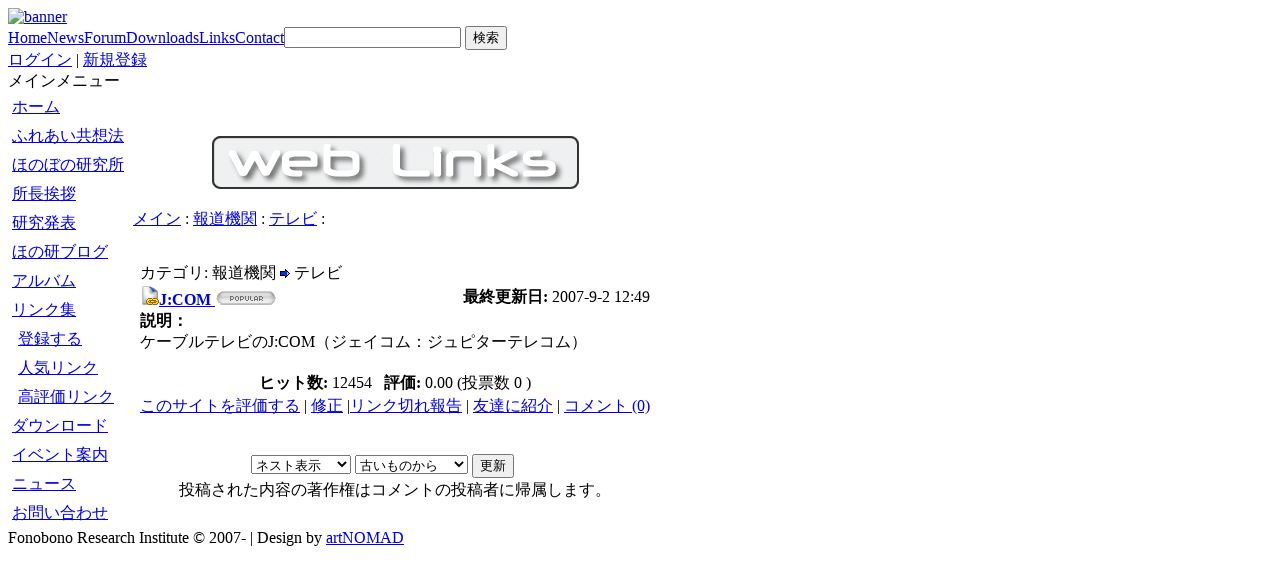

--- FILE ---
content_type: text/html; charset=EUC-JP
request_url: http://www.fonobono.org/modules/mylinks/singlelink.php?cid=5&lid=30
body_size: 10620
content:
<!DOCTYPE html PUBLIC "-//W3C//DTD XHTML 1.0 Transitional//EN" "http://www.w3.org/TR/xhtml1/DTD/xhtml1-transitional.dtd">
<html xmlns="http://www.w3.org/1999/xhtml" xml:lang="ja" lang="ja">

<head>
<meta http-equiv="content-type" content="text/html; charset=EUC-JP" />
<meta http-equiv="content-language" content="ja" />
<meta http-equiv="content-style-type" content="text/css" />
<meta http-equiv="content-script-type" content="text/javascript" />
<meta name="robots" content="index,follow" />
<meta name="keywords" content="fonobono, coimagination method, prevention, rehabilitation, dementia, cognitive enhancement, communication, community, contents" />
<meta name="description" content="NPO法人ほのぼの研究所は、写真を用いる会話支援手法、共想法による認知症予防回復支援サービスについて実施研究ならびに実施研究支援を行っています。" />
<meta name="rating" content="general" />
<meta name="author" content="Fonobono Research Institute" />
<meta name="copyright" content="Copyright © 2007-" />
<meta name="generator" content="XOOPS" />
<title>Fonobono Research Institute - リンク集</title>
<link href="http://www.fonobono.org/favicon.ico" rel="SHORTCUT ICON" />
<link rel="stylesheet" type="text/css" media="all" href="http://www.fonobono.org/xoops.css" />
<link rel="stylesheet" type="text/css" media="all" href="http://www.fonobono.org/themes/artnomad_v2/style.css" />
<script type="text/javascript" src="http://www.fonobono.org/themes/artnomad_v2/style.cssartnomad.js"></script>
<!-- RMV: added module header -->
 
<script type="text/javascript">
<!--
//--></script><script type="text/javascript" src="http://www.fonobono.org/include/xoops.js"></script><script type="text/javascript"><!--
//-->
</script>
</head>

<body> 
<!-- ヘッダの定義 -->
<div id="container">
	<div id="header"><a href="http://www.fonobono.org/"><img src="http://www.fonobono.org/themes/artnomad_v2/images/logo.jpg"  width="760" height="63" alt="banner" /></a></div>
	<table cellpadding="0" cellspacing="0" id="menubar" summary="メニューバー">
	<tr>
		<td class="menu"><a href="http://www.fonobono.org/">Home</a></td>
		<td class="menu"><a href="http://www.fonobono.org/modules/news/">News</a></td>
		<td class="menu"><a href="http://www.fonobono.org/modules/newbb/">Forum</a></td>
		<td class="menu"><a href="http://www.fonobono.org/modules/mydownloads/">Downloads</a></td>
		<td class="menu"><a href="http://www.fonobono.org/modules/mylinks/">Links</a></td>
		<td class="menu"><a href="http://www.fonobono.org/modules/contact/">Contact</a></td>
		<td id="search">
		<form class="searchbox" action="http://www.fonobono.org/search.php" method="get">
		<input type="text" name="query" size="20" />
		<input type="hidden" name="action" value="results" />
		<input name="submit" type="submit" value="検索" />
		</form>
		</td> 
	</tr> 
	</table>

	<div id="login"> 
				<a href="http://www.fonobono.org/user.php">ログイン</a>&nbsp;|&nbsp;<a href="http://www.fonobono.org/register.php">新規登録</a> 
			 
	</div>
	<!-- ヘッダ終わり -->

	<div id="tableTop">
		<div id="tableTopright"><img src="http://www.fonobono.org/themes/artnomad_v2/images/spacer.gif" width="8" height="8" alt="" /></div>
		<div id="tableTopleft"><img src="http://www.fonobono.org/themes/artnomad_v2/images/spacer.gif" width="8" height="8" alt="" /></div>
	</div>
	<table cellpadding="0" cellspacing="0" id="mainTable" summary="コンテンツ">
	<tr> 
		<td id="leftcolumn"> 
		<!-- 左ブロックの定義 -->
					<table cellpadding="0" cellspacing="0" summary="メニュー">
			<tr> 
				<td class="menuTopleft"><img src="http://www.fonobono.org/themes/artnomad_v2/images/spacer.gif" width="4" height="4" alt="" /></td>
				<td class="menuTopmiddle"><img src="http://www.fonobono.org/themes/artnomad_v2/images/spacer.gif" width="162" height="4" alt="" /></td>
				<td class="menuTopright"><img src="http://www.fonobono.org/themes/artnomad_v2/images/spacer.gif" width="4" height="4" alt="" /></td>
			</tr>
			<tr>
				<td colspan="3">
				<div class="blockTitle">メインメニュー</div>
				<div class="blockContent"><table cellspacing="0">
  <tr>
    <td id="mainmenu">
      <a class="menuTop" href="http://www.fonobono.org/">ホーム</a>
      <!-- start module menu loop -->
            <a class="menuMain" href="http://www.fonobono.org/modules/tinyd1/">ふれあい共想法</a>
                    <a class="menuMain" href="http://www.fonobono.org/modules/tinyd3/">ほのぼの研究所</a>
                    <a class="menuMain" href="http://www.fonobono.org/modules/tinyd0/">所長挨拶</a>
                    <a class="menuMain" href="http://www.fonobono.org/modules/tinyd2/">研究発表</a>
                    <a class="menuMain" href="http://www.fonobono.org/modules/d3blog/">ほの研ブログ</a>
                    <a class="menuMain" href="http://www.fonobono.org/modules/myalbum/">アルバム</a>
                    <a class="menuMain" href="http://www.fonobono.org/modules/mylinks/">リンク集</a>
                  <a class="menuSub" href="http://www.fonobono.org/modules/mylinks/submit.php">登録する</a>
                  <a class="menuSub" href="http://www.fonobono.org/modules/mylinks/topten.php?hit=1">人気リンク</a>
                  <a class="menuSub" href="http://www.fonobono.org/modules/mylinks/topten.php?rate=1">高評価リンク</a>
                    <a class="menuMain" href="http://www.fonobono.org/modules/mydownloads/">ダウンロード</a>
                    <a class="menuMain" href="http://www.fonobono.org/modules/eguide/">イベント案内</a>
                    <a class="menuMain" href="http://www.fonobono.org/modules/news/">ニュース</a>
                    <a class="menuMain" href="http://www.fonobono.org/modules/tinyd4/">お問い合わせ</a>
                    <!-- end module menu loop -->
    </td>
  </tr>
</table></div>
			</td>
			</tr>
			<tr>
				<td class="menuBottomleft"><img src="http://www.fonobono.org/themes/artnomad_v2/images/spacer.gif" width="4" height="4" alt="" /></td>
				<td class="menuBottommiddle"><img src="http://www.fonobono.org/themes/artnomad_v2/images/spacer.gif" width="162" height="4" alt="" /></td>
				<td class="menuBottomright"><img src="http://www.fonobono.org/themes/artnomad_v2/images/spacer.gif" width="4" height="4" alt="" /></td>
			</tr>
		</table>
		<div class="space"><img src="http://www.fonobono.org/themes/artnomad_v2/images/spacer.gif" width="170" height="1" alt="" /></div>
				<!-- 左ブロック終わり -->
		</td>
		<td id="centercolumn"> 
		<!-- Display center blocks if any -->
		 
			<!-- End display center blocks -->
			<div id="content"><br /><br />

<p align='center'>
  <a href="http://www.fonobono.org/modules/mylinks/index.php"><img src="http://www.fonobono.org/modules/mylinks/images/logo.gif" alt="" /></a>
</p>

<div>
  <table width="97%" cellspacing="2" cellpadding="2" border="0" >
    <tr>
      <td class="newstitle"><a href='index.php'>メイン</a>&nbsp;:&nbsp;<a href='viewcat.php?op=&amp;cid=4'>報道機関</a>&nbsp;:&nbsp;<a href='viewcat.php?op=&amp;cid=5'>テレビ</a>&nbsp;:&nbsp;</td>
    </tr>
  </table>
</div>

<br />

<table width="100%" cellspacing="0" cellpadding="10" border="0">
  <tr>
    <td align="center">
    <table class="outer" width='100%' cellspacing='0'>
  <tr>
    <td class="head" colspan='2' align='left' height="18">カテゴリ:  報道機関 <img src='http://www.fonobono.org/modules/mylinks/images/arrow.gif' board='0' alt='' /> テレビ</td>
  </tr>
  <tr>
    <td class="even" width='60%' align='left' valign="bottom"><a href='visit.php?cid=5&amp;lid=30' target='_blank'><img src='images/link.gif' border='0' alt='訪問' /><b>J:COM&nbsp;<img src="http://www.fonobono.org/modules/mylinks/images/pop.gif" alt="人気" /></b></a></td>
    <td class="even" align='right' width='40%'><b>最終更新日: </b>2007-9-2 12:49</td>
  </tr>
  <tr>
    <td class="odd" colspan='2' align='left'><b>説明：</b><br />
    <div style="text-align: justify">ケーブルテレビのJ:COM（ジェイコム：ジュピターテレコム）</div><br /></td>
  </tr>
  <tr>
    <td class="even" colspan='2' align='center'><b>ヒット数: </b>12454 <b>&nbsp;&nbsp;評価: </b>0.00 (投票数 0 )</td>
  </tr>
  <tr>
    <td class="foot" colspan='2' align='center'><a href="http://www.fonobono.org/modules/mylinks/ratelink.php?cid=5&amp;lid=30">このサイトを評価する</a> | <a href="http://www.fonobono.org/modules/mylinks/modlink.php?lid=30">修正</a> |<a href="http://www.fonobono.org/modules/mylinks/brokenlink.php?lid=30">リンク切れ報告</a> | <a target="_top" href="mailto:?subject=Fonobono%20Research%20Institute%A4%C7%A4%CE%B6%BD%CC%A3%BF%BC%A4%A4%A5%A6%A5%A7%A5%D6%A5%B5%A5%A4%A5%C8%A5%EA%A5%F3%A5%AF&amp;body=Fonobono%20Research%20Institute%A4%CB%A4%C6%A4%C8%A4%C6%A4%E2%B6%BD%CC%A3%BF%BC%A4%A4%A5%A6%A5%A7%A5%D6%A5%B5%A5%A4%A5%C8%A4%F2%B8%AB%A4%C4%A4%B1%A4%DE%A4%B7%A4%BF%A1%A3%3A%20%20http%3A%2F%2Fwww.fonobono.org%2Fmodules%2Fmylinks%2Fsinglelink.php%3Flid%3D30">友達に紹介</a> | <a href="http://www.fonobono.org/modules/mylinks/singlelink.php?cid=5&amp;lid=30">コメント (0)</a></td>
  </tr>
</table>
<br />    </td>
  </tr>
</table>

<div style="text-align: center; padding: 3px; margin:3px;">
  
<form method="get" action="singlelink.php">
<table width="95%" class="outer" cellspacing="1">
  <tr>
    <td class="even" align="center"><select name="com_mode"><option value="flat">フラット表示</option><option value="thread">スレッド表示</option><option value="nest" selected="selected">ネスト表示</option></select> <select name="com_order"><option value="0" selected="selected">古いものから</option><option value="1">新しいものから</option></select><input type="hidden" name="lid" value="30" /> <input type="submit" value="更新" class="formButton" /><input type="hidden" name="cid" value="5" />
    </td>
  </tr>
</table>
</form>
  投稿された内容の著作権はコメントの投稿者に帰属します。
</div>

<div style="margin:3px; padding: 3px;">
<!-- start comments loop -->
  <!-- end comments loop -->
</div>
</div>
			<div class="space"><img src="http://www.fonobono.org/themes/artnomad_v2/images/spacer.gif" width="1" height="1" alt="" /></div>
			</td>
					</tr>
	</table>

	<div id="tableBottom">
		<div id="tableBottomright"><img src="http://www.fonobono.org/themes/artnomad_v2/images/spacer.gif" width="8" height="8" alt="" /></div>
		<div id="tableBottomleft"><img src="http://www.fonobono.org/themes/artnomad_v2/images/spacer.gif" width="8" height="8" alt="" /></div>
	</div>
</div>

<!-- フッタの定義 -->
<div id="footer">
	Fonobono Research Institute © 2007-&nbsp;|&nbsp;Design by <a href="http://www.art-nomad.net" target="_blank">artNOMAD</a> 
</div>

</body>
</html>